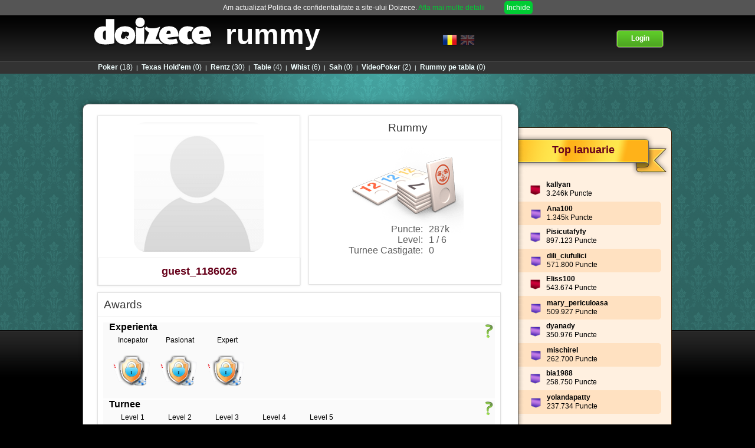

--- FILE ---
content_type: text/html; charset=UTF-8
request_url: https://rummy.doizece.ro/profile/guest_1186026
body_size: 6465
content:
<!DOCTYPE HTML>
<html lang="ro">
    
<head>
    <meta name="twitter:card" content="summary_large_image" />
    <meta name="twitter:site" content="https://www.doizece.ro/" />
    <meta property="og:site_name" content="Doizece">
    <meta property="og:type" content="website" >
    <title>Doizece - Profilul lui Guest_1186026</title>
    <meta name="twitter:title" content="Doizece - Profilul lui Guest_1186026" />
    <meta property="og:title" content="Doizece - Profilul lui Guest_1186026" />
    <meta itemprop="name" content="Doizece - Profilul lui Guest_1186026">
            <meta property="og:image" content="https://ss.doizece.ro/images/ui/DoizeceProfile-min.png" >
        <meta name="twitter:image" content="https://ss.doizece.ro/images/ui/DoizeceProfile-min.png" >
        <meta property="og:image:alt" content="www.doizece.ro" >
        <meta itemprop="image" content="https://ss.doizece.ro/images/ui/DoizeceProfile-min.png">
        <meta http-equiv="Content-Type" content="text/html; charset=utf-8">
    <meta name="verify-v1" content="Rc9AAZ5Ix+pKQExwdXMkRhtb88/lnIaS/k1zmvm9eG0="/>
    <meta name="google-site-verification" content="mbaNRBzbXoKtQRlREu0le97eFEm_sMK3RCUbbX_5-cI" />
    <meta property="fb:app_id" content="120264574685049" />
            <meta name="description" content="Viziteaza profilul meu Doizece si joaca gratuit impreuna cu mine cele mai tari jocuri multiplayer din Romania. Alatura-te unei lumi virtuale si incearca jocurile: Poker, Texas Holdem, Rentz, Whist, Rummy, Table, Sah, Rummy Etalat si Videopoker. Poti juca direct de pe telefon sau impreuna cu prietenii tai pe Facebook." />  
        <meta name="twitter:description" content="Viziteaza profilul meu Doizece si joaca gratuit impreuna cu mine cele mai tari jocuri multiplayer din Romania. Alatura-te unei lumi virtuale si incearca jocurile: Poker, Texas Holdem, Rentz, Whist, Rummy, Table, Sah, Rummy Etalat si Videopoker. Poti juca direct de pe telefon sau impreuna cu prietenii tai pe Facebook." />
        <meta property="og:description" content="Viziteaza profilul meu Doizece si joaca gratuit impreuna cu mine cele mai tari jocuri multiplayer din Romania. Alatura-te unei lumi virtuale si incearca jocurile: Poker, Texas Holdem, Rentz, Whist, Rummy, Table, Sah, Rummy Etalat si Videopoker. Poti juca direct de pe telefon sau impreuna cu prietenii tai pe Facebook." >
        <meta itemprop="description" content="Viziteaza profilul meu Doizece si joaca gratuit impreuna cu mine cele mai tari jocuri multiplayer din Romania. Alatura-te unei lumi virtuale si incearca jocurile: Poker, Texas Holdem, Rentz, Whist, Rummy, Table, Sah, Rummy Etalat si Videopoker. Poti juca direct de pe telefon sau impreuna cu prietenii tai pe Facebook.">
        <meta name="p:domain_verify" content="a1b317fa4a92188491d1dee145c82e45"/>
        <link rel="shortcut icon" href="https://ss.doizece.ro/images/ui/favicon.ico" />
    <link rel="manifest" href="https://ss.doizece.ro/js/manifest.json">
 
    <link type="text/css" rel="stylesheet" href="//ss.doizece.ro//css/doizeceBase-min.css?141" /><link type="text/css" rel="stylesheet" href="//ss.doizece.ro//css/jquery.noty.css?141" /><link type="text/css" rel="stylesheet" href="//ss.doizece.ro//css/noty_theme_default.css?141" /><link type="text/css" rel="stylesheet" href="//ss.doizece.ro//css/profile.css?141" />    
    <script type="text/javascript" src="//ajax.googleapis.com/ajax/libs/jquery/1.7.2/jquery.min.js"></script>
        
        <script type="text/javascript" language="javascript">
            var staticContentImages = '//ss.doizece.ro/images/ui';
            var PUBLIC_URL = '';
            var GAMES_URL = '//rummy.doizece.ro/';
            var DOMAIN_NAME    = 'dzwork.doizece.local';
        </script><script type="text/javascript" src="//ss.doizece.ro/js/base.js?141"></script><script type="text/javascript" src="//ss.doizece.ro/js/jquery.noty.js?141"></script><script type="text/javascript" src="//ss.doizece.ro/js/profile.js?141"></script><script type="text/javascript" src="//ss.doizece.ro/js/countdown.js?141"></script>
    <script type="text/javascript" src="//apis.google.com/js/platform.js"></script>
        <script type="application/ld+json">{
  "@context" : "https://schema.org",
  "@type" : "Website",
  "name" : "Doizece",
  "url" : "https://www.doizece.ro/",
  "description" : "Doizece a dezvoltat o colectie de jocuri multiplayer online gratuite, inclusiv turnee si concursuri. Alatura-te unei lumi virtuale si incearca jocurile: Poker, Texas Holdem, Rentz, Whist, Rummy, Table, Sah, Rummy Etalat si Videopoker. Poti juca direct de pe telefon sau impreuna cu prietenii tai pe Facebook.",
  "alternateName" : "Znappy",
  "image" : "https://ss.doizece.ro/images/ui/logo_red.png",
  "sameAs" : [
    "https://www.facebook.com/znappygames/",
    "https://www.youtube.com/channel/UCwY-PSQ3M95hPG6HjlxxrHQ",
    "https://ro.pinterest.com/doizece/",
    "https://twitter.com/ZnappyGames",
    "https://www.instagram.com/znappygames/",
    "https://www.tiktok.com/@doizece.ro"
    ]
}</script>

</head>

<body>
<div id="fb-root"></div>
<script type="text/javascript">
	$(document).ready(function () {

                   localStorage.removeItem('colyseusid');
           
         
            
    	$( ".noSpeak" ).mouseenter(function() {
        	$('#no_speak_popup').show();
        	$('.popup_shadow').show();

    	});
    
    	$('#popup_close').click(function(e){
        	$('#no_speak_popup').hide();
        	$('.popup_shadow').hide();
     	});
     
    	$('#no_speak_popup').hide();
    	$('.popup_shadow_chat').hide();
	});

	window.isLogedToFb = false;
    window.fbAsyncInit = function() {
        FB.init({
            appId      : '120264574685049', // App ID
            status     : true, // check login status
            cookie     : true, // enable cookies to allow the server to access the session
            xfbml      : true,  // parse XFBML
            version    : 'v6.0'
        });

        FB.getLoginStatus(function(response) {
        	if (response.status === 'connected') {
                window.isLogedToFb = true;
            }  
        });

    };

    function FacebookLogout () {
        FB.logout(function(response) {});

    }

    // Load the SDK Asynchronously
    (function(d){
        var js, id = 'facebook-jssdk', ref = d.getElementsByTagName('script')[0];
        if (d.getElementById(id)) {return;}
        js = d.createElement('script'); js.id = id; js.async = true;
        js.src = "//connect.facebook.net/en_US/sdk.js";
        ref.parentNode.insertBefore(js, ref);
    }(document));

function onCoockieAccepted(e){
    var d = new Date();
    d.setTime(d.getTime() + (365*24*60*60*1000));
    var expires = "expires="+ d.toUTCString();
    document.cookie = "cookies_accepted2=1;" + expires + ";path=/";
    $('.coockieHeader').hide();
}

</script>
<div class="coockieHeader">
	Am actualizat Politica de confidentialitate a site-ului Doizece.    <a href="//rummy.doizece.ro/privacy-policy/" class="coockieHeaderLink">Afla mai multe detalii</a>
    <span onclick="onCoockieAccepted()" class="coockieHeaderAccept">Inchide</span>
</div>

 <script type="text/javascript">

	var _gaq = _gaq || [];
	_gaq.push(['_setAccount', 'UA-19438990-5']);
	_gaq.push(['_trackPageview']);

	(function() {
		var ga = document.createElement('script');
		ga.type = 'text/javascript';
		ga.async = true;
		ga.src = ('https:' == document.location.protocol ? 'https://ssl' : 'http://www') + '.google-analytics.com/ga.js';
		var s = document.getElementsByTagName('script')[0];
		s.parentNode.insertBefore(ga, s);
	})();

</script>
        <!-- Google Code for - Cont -->
        <!-- Remarketing tags may not be associated with personally identifiable information or placed on pages related to sensitive categories. For instructions on adding this tag and more information on the above requirements, read the setup guide: google.com/ads/remarketingsetup -->
        <script type="text/javascript">
        /* <![CDATA[ */
        var google_conversion_id = 998747516;
        var google_conversion_label = "zP66CNyDzgMQ_Nqe3AM";
        var google_custom_params = window.google_tag_params;
        var google_remarketing_only = true;
        /* ]]> */
        </script>
        <script type="text/javascript" src="//www.googleadservices.com/pagead/conversion.js">
        </script>
        <noscript>
        <div style="display:inline;">
        <img height="1" width="1" style="border-style:none;" alt="" src="//googleads.g.doubleclick.net/pagead/viewthroughconversion/998747516/?value=0&amp;label=zP66CNyDzgMQ_Nqe3AM&amp;guid=ON&amp;script=0"/>
        </div>
        </noscript>




<div class="dz_content_rummy"><div class="dz_content_pattern_rummy"></div><div class="dz_content_black"></div></div>
<div class="dz_main_header" id="main_header_holdem">
    <div id="main_header_content">
        <div id="title_game_header">
            <a href="//www.doizece.ro/"><img src="//ss.doizece.ro/images/ui/logo_doizece.png" alt="doizece" /></a>
            <span><a href="//rummy.doizece.ro/">rummy</a></span>
        </div>
        <div id="links_header">
                             <!--<a class="header_facebook" href="#"  ><div class="fb-like" data-href="https://www.doizece.ro" data-send="false" data-layout="button_count"  data-show-faces="false"></div></a>-->
                        <div class="header_language" >
                <img class="header_language_flag" id="set_l_ro" src="//ss.doizece.ro/images/ui/flags/Romania.png" alt="" style="width: 25px;"/>
                <img class="header_language_flag_hided" id="set_l_en" src="//ss.doizece.ro/images/ui/flags/UnitedKingdom.png" alt="" style="left: 30px; width: 25px"/>
            </div>
        </div>

                    <div id="user_stats_header">
                <div class="join_enabled" style="margin-left:300px"><a class="join_game" href="//rummy.doizece.ro/account/registration/"><div class="join_game_images"><img class="join_image_1_red" src="//ss.doizece.ro/images/ui/doizece_button_join_left_red.png" alt="" /><img class="join_image_2_red" src="//ss.doizece.ro/images/ui/doizece_button_join_body_red.png" alt="" /><img class="join_image_3_red" src="//ss.doizece.ro/images/ui/doizece_button_join_right_red.png" alt="" /><img class="join_image_1" src="//ss.doizece.ro/images/ui/doizece_button_join_left.png" alt="" /><img class="join_image_2" src="//ss.doizece.ro/images/ui/doizece_button_join_body.png" alt="" /><img class="join_image_3" src="//ss.doizece.ro/images/ui/doizece_button_join_right.png" alt="" /><div class="join_label">Login</div></div></a></div>
            </div>
        
    </div>
    <div id="otherGames" style="">
        <div id="otherGamesLinks" style="">
            <a href="//poker.doizece.ro/"><span>Poker</span>(18)</a> |<a href="//holdem.doizece.ro/"><span>Texas Hold'em</span>(0)</a> |<a href="//rentz.doizece.ro/"><span>Rentz</span>(30)</a> |<a href="//table.doizece.ro/joc/lobby/backgammon"><span>Table</span>(4)</a> |<a href="//whist.doizece.ro/"><span>Whist</span>(6)</a> |<a href="//sah.doizece.ro/"><span>Sah</span>(0)</a> |<a href="//videopoker.doizece.ro/"><span>VideoPoker</span>(2)</a> |<a href="//rummy2.doizece.ro/"><span>Rummy pe tabla</span>(0)</a>        </div>
    </div>
</div>

<div class="dz_main_content" id="main_content_holdem">
<div class="dz_main_content" id="main_content_holdem">

    <div id="main_content_page" class="page_no_warning">
        <div id="main_content_sidebar_container">
            <div id="main_content_sidebar_right" class="sidebar_no_warning">
                <div id="main_content_sidebar_right_top"></div>
                <div id="main_content_sidebar_right_body">

                    <div class="sidebar_section_right" id="sidebar_section_rankings">
                        <div class="sidebar_section_right_title">
                                                        <h2 class="sidebar_title">Top Ianuarie</h2>
                        </div>

                        <div class="sidebar_content">

                            
                                    <p class="rankings_player ">
                                        <img class="doizece_rankings_flag" src="//ss.doizece.ro/images/ui/doizece_icon_tournament_red.png" alt="" width="17" />
                                        <span class="doizece_bold"><a href="//rummy.doizece.ro/profile/kallyan" class="profileLink">kallyan</a></span><br />
                                        3.246k Puncte                                    </p>
                                
                                    <p class="rankings_player alternate_highlight">
                                        <img class="doizece_rankings_flag" src="//ss.doizece.ro/images/ui/doizece_icon_tournament_purple.png" alt="" width="17" />
                                        <span class="doizece_bold"><a href="//rummy.doizece.ro/profile/Ana100" class="profileLink">Ana100</a></span><br />
                                        1.345k Puncte                                    </p>
                                
                                    <p class="rankings_player ">
                                        <img class="doizece_rankings_flag" src="//ss.doizece.ro/images/ui/doizece_icon_tournament_purple.png" alt="" width="17" />
                                        <span class="doizece_bold"><a href="//rummy.doizece.ro/profile/Pisicutafyfy" class="profileLink">Pisicutafyfy</a></span><br />
                                        897.123 Puncte                                    </p>
                                
                                    <p class="rankings_player alternate_highlight">
                                        <img class="doizece_rankings_flag" src="//ss.doizece.ro/images/ui/doizece_icon_tournament_purple.png" alt="" width="17" />
                                        <span class="doizece_bold"><a href="//rummy.doizece.ro/profile/dili_ciufulici" class="profileLink">dili_ciufulici</a></span><br />
                                        571.800 Puncte                                    </p>
                                
                                    <p class="rankings_player ">
                                        <img class="doizece_rankings_flag" src="//ss.doizece.ro/images/ui/doizece_icon_tournament_red.png" alt="" width="17" />
                                        <span class="doizece_bold"><a href="//rummy.doizece.ro/profile/Eliss100" class="profileLink">Eliss100</a></span><br />
                                        543.674 Puncte                                    </p>
                                
                                    <p class="rankings_player alternate_highlight">
                                        <img class="doizece_rankings_flag" src="//ss.doizece.ro/images/ui/doizece_icon_tournament_purple.png" alt="" width="17" />
                                        <span class="doizece_bold"><a href="//rummy.doizece.ro/profile/mary_periculoasa" class="profileLink">mary_periculoasa</a></span><br />
                                        509.927 Puncte                                    </p>
                                
                                    <p class="rankings_player ">
                                        <img class="doizece_rankings_flag" src="//ss.doizece.ro/images/ui/doizece_icon_tournament_purple.png" alt="" width="17" />
                                        <span class="doizece_bold"><a href="//rummy.doizece.ro/profile/dyanady" class="profileLink">dyanady</a></span><br />
                                        350.976 Puncte                                    </p>
                                
                                    <p class="rankings_player alternate_highlight">
                                        <img class="doizece_rankings_flag" src="//ss.doizece.ro/images/ui/doizece_icon_tournament_purple.png" alt="" width="17" />
                                        <span class="doizece_bold"><a href="//rummy.doizece.ro/profile/mischirel" class="profileLink">mischirel</a></span><br />
                                        262.700 Puncte                                    </p>
                                
                                    <p class="rankings_player ">
                                        <img class="doizece_rankings_flag" src="//ss.doizece.ro/images/ui/doizece_icon_tournament_purple.png" alt="" width="17" />
                                        <span class="doizece_bold"><a href="//rummy.doizece.ro/profile/bia1988" class="profileLink">bia1988</a></span><br />
                                        258.750 Puncte                                    </p>
                                
                                    <p class="rankings_player alternate_highlight">
                                        <img class="doizece_rankings_flag" src="//ss.doizece.ro/images/ui/doizece_icon_tournament_purple.png" alt="" width="17" />
                                        <span class="doizece_bold"><a href="//rummy.doizece.ro/profile/yolandapatty" class="profileLink">yolandapatty</a></span><br />
                                        237.734 Puncte                                    </p>
                                                                                        <br />
                            <div class="winter_link">
                            	<a class="bold_link" href="//rummy.doizece.ro/rummy/top-players">Vezi tot clasamentul »</a>
                            </div>
                            <br />
                        </div>

                    </div>

                </div>
                <div id="main_content_sidebar_right_bottom"></div>
            </div>
        </div>



    <!-- --------------       main content-->

        <div id="main_content_page_center_tournament">
            <div id="main_content_page_top"></div>
            <div id="main_content_page_body">
                <div class="profile_picture_box contentBox boxShadow">
                    <img src="//ss.doizece.ro/images/ui/noprofile.png" onerror="this.src='//ss.doizece.ro/images/ui/noprofile.png';" width="220"/><br/>
                <div class="doizece_big_red red_title" >guest_1186026</div>
                </div>
                <div class="profile_status_box_right">
                                           <div class="contentBox boxShadow flLeft" style="width: 95%">
                           <div class="title">
                               Rummy                           </div>
                           <div class="content">
                              <img src="//ss.doizece.ro/images/ui/doizece_game_15_big.png" alt="" /><br>
                              <div class="profile_game_info ">
                                     
                                                                        <table>
                                    <tr><td style="text-align: right; width: 60%">Puncte:</td><td style="text-align: left">287k</td></tr>
                                    <tr><td style="text-align: right; width: 60%">Level:</td><td style="text-align: left">1 / 6</td></tr>
                                    <tr><td style="text-align: right; width: 60%">Turnee Castigate:</td><td style="text-align: left">0</td></tr>
                                    </table>
                                                                  </div>
                                
                          </div>
                       </div>
                         
                </div>
                <div style="height: 300px"></div>                				  
                <div class="contentBox boxShadow">
                    <div class="title">
                        Awards                    </div>
                    <div class="content">
                        <table style="width: 100%">    
                            
                                                                                    <tr><td>
                                    <div style="position: relative">
                                    <h2 id="myh2">Experienta</h2>
                                    <div class="imgdiv"><img style="margin: 3px" src="//ss.doizece.ro/images/hands/semnintreb.png" alt="" /></div>
                                    <div class="myhiddenprofile">
                                        Experienta acumulata in functie de numarul de jocuri jucate.  
                                    </div>
                                    </div>
                                                                            <div class="flLeft awardbox" >  
                                            <div class="award_title">Incepator                                            </div>
                                            <img src="//ss.doizece.ro/images/hands/lock_playing_hands_small.png" alt="lock_playing_hands_small.png" title="intre 1 si 100 jocuri"></br>
                                               
                                        </div>
                                                                    <div class="flLeft awardbox" >  
                                            <div class="award_title">Pasionat                                            </div>
                                            <img src="//ss.doizece.ro/images/hands/lock_playing_hands_small.png" alt="lock_playing_hands_small.png" title="intre 100-1000 jocuri"></br>
                                               
                                        </div>
                                                                    <div class="flLeft awardbox" >  
                                            <div class="award_title">Expert                                            </div>
                                            <img src="//ss.doizece.ro/images/hands/lock_playing_hands_small.png" alt="lock_playing_hands_small.png" title="peste 1000 jocuri"></br>
                                               
                                        </div>
                              
                                </td></tr>
                            														                            <tr><td>
                                    
                                    <div style="position: relative">
                                    <h2 id="myh2">Turnee</h2>
                                    <div class="imgdiv"><img style="margin: 3px" src="//ss.doizece.ro/images/hands/semnintreb.png" alt="" /></div>
                                    <div class="myhiddenprofile">
                                       Turnee castigate pe nivele. 
                                    </div>
                                    </div>
                                                                            <div class="flLeft awardbox" >  
                                            <div class="award_title">Level 1</div>
                                            <img src="//ss.doizece.ro/images/hands/lock_level_small.png" alt="lock_level_small.png"  title=""></br>
                                              
                                        </div>
							                                        <div class="flLeft awardbox" >  
                                            <div class="award_title">Level 2</div>
                                            <img src="//ss.doizece.ro/images/hands/lock_level_small.png" alt="lock_level_small.png"  title=""></br>
                                              
                                        </div>
							                                        <div class="flLeft awardbox" >  
                                            <div class="award_title">Level 3</div>
                                            <img src="//ss.doizece.ro/images/hands/lock_level_small.png" alt="lock_level_small.png"  title=""></br>
                                              
                                        </div>
							                                        <div class="flLeft awardbox" >  
                                            <div class="award_title">Level 4</div>
                                            <img src="//ss.doizece.ro/images/hands/lock_level_small.png" alt="lock_level_small.png"  title=""></br>
                                              
                                        </div>
							                                        <div class="flLeft awardbox" >  
                                            <div class="award_title">Level 5</div>
                                            <img src="//ss.doizece.ro/images/hands/lock_level_small.png" alt="lock_level_small.png"  title=""></br>
                                              
                                        </div>
							  
                            </td></tr>
                                                           
                            <tr><td>
                                    
                                    <div style="position: relative">
                                    <h2 id="myh2">Generale</h2>
                                    <div class="imgdiv"><img style="margin: 3px" src="//ss.doizece.ro/images/hands/semnintreb.png" alt="" /></div>
                                    <div class="myhiddenprofile">
                                       Alte tipuri de realizari.                                    </div>
                                    </div>
                                                                            <div class="flLeft awardbox" >  
                                            <div class="award_title">Facebook player</div>
                                            <img style="position: absolute; top: 35px; left: 5px" src="//ss.doizece.ro/images/hands/lock_social_facebook_link_small.png" alt="" title=""></br>
                                              
                                        </div>
							                                        <div class="flLeft awardbox" >  
                                            <div class="award_title">Mobile player</div>
                                            <img style="position: absolute; top: 35px; left: 5px" src="//ss.doizece.ro/images/hands/mobile_player_small.png" alt="mobile_player_small.png" title="joci de pe mobil"></br>
                                              
                                        </div>
							                                        <div class="flLeft awardbox" >  
                                            <div class="award_title">Player of the Month</div>
                                            <img style="position: absolute; top: 35px; left: 5px" src="//ss.doizece.ro/images/hands/lock_king_of_month_small.png" alt="" title=""></br>
                                              
                                        </div>
																  
                                </td></tr>
                        </table>
                    </div>
                </div>
                <div class="clear">
                </div>
                </br>
				                    
				              
                                <div class="spacer20">&nbsp;</div>
                
                            <a href="//poker.doizece.ro/">
                <div class="profileSmallGameBox boxShadowSmall">
                    <div class="title color1">Poker</div>
                    <img src="//ss.doizece.ro/images/ui/gameMedium1.jpg" alt="Poker" width="90" />
                    <div class="info">
                        385k <br> puncte                    </div>
                </div>
            </a>

                
                            <a href="//table.doizece.ro/">
                <div class="profileSmallGameBox boxShadowSmall">
                    <div class="title color4">Table</div>
                    <img src="//ss.doizece.ro/images/ui/gameMedium4.jpg" alt="Table" width="90" />
                    <div class="info">
                        324k <br> puncte                    </div>
                </div>
            </a>

                
                            <a href="//sah.doizece.ro/">
                <div class="profileSmallGameBox boxShadowSmall">
                    <div class="title color10">Sah</div>
                    <img src="//ss.doizece.ro/images/ui/gameMedium10.jpg" alt="Sah" width="90" />
                    <div class="info">
                        360k <br> puncte                    </div>
                </div>
            </a>

                
                            <a href="//whist.doizece.ro/">
                <div class="profileSmallGameBox boxShadowSmall">
                    <div class="title color11">Whist</div>
                    <img src="//ss.doizece.ro/images/ui/gameMedium11.jpg" alt="Whist" width="90" />
                    <div class="info">
                        356k <br> puncte                    </div>
                </div>
            </a>

                
                            <a href="//rentz.doizece.ro/">
                <div class="profileSmallGameBox boxShadowSmall">
                    <div class="title color14">Rentz</div>
                    <img src="//ss.doizece.ro/images/ui/gameMedium14.jpg" alt="Rentz" width="90" />
                    <div class="info">
                        66103 <br> puncte                    </div>
                </div>
            </a>

                
                            <a href="//rummy.doizece.ro/">
                <div class="profileSmallGameBox boxShadowSmall">
                    <div class="title color15">Rummy</div>
                    <img src="//ss.doizece.ro/images/ui/gameMedium15.jpg" alt="Rummy" width="90" />
                    <div class="info">
                        287k <br> puncte                    </div>
                </div>
            </a>

                
                            <a href="//holdem.doizece.ro/">
                <div class="profileSmallGameBox boxShadowSmall">
                    <div class="title color16">Texas Hold'em</div>
                    <img src="//ss.doizece.ro/images/ui/gameMedium16.jpg" alt="Texas Hold'em" width="90" />
                    <div class="info">
                        380k <br> puncte                    </div>
                </div>
            </a>

                             <div class="spacer20">&nbsp;</div>


                <div class="contentBox boxShadow" id="profileStatsBox">
                <div class="title">
                    Situatia la jocuri                    <a onclick="$('#profileStatsBoxContent').toggle()" id="profileStatsBoxContentToggle"><img src="//ss.doizece.ro/images/ui/open_tab.png" alt="" /></a>
                </div>
                <div class="content" id="profileStatsBoxContent" style="display: none">

                    <table cellspacing="3">
                        <tr>
                            <th>Joc</th>
                            <th>Victorii <span class="f_norm">(+ Quituri)</span></th>
                            <th>Remize</th>
                            <th>Infringeri</th>
                            <th>Rating</th>

                            <th>&nbsp;</th>
                        </tr>
                                                                                        
                                    <tr>
                                        <td class="ta_left f_bold"><a href="//rummy.doizece.ro/poker" style="color:#4788AD;">Poker</a></td>
                                                                                <td colspan="3">Ranking: 0</td>
                                        
                                        <td class="yellow">384907</td>
                                        <td>
                                                                                    </td>
                                    </tr>
                                                                                                                                                                                                                                                                                                                                                                                                                                                                                                                                                                                                                                    
                                    <tr>
                                        <td class="ta_left f_bold"><a href="//rummy.doizece.ro/holdem" style="color:#4788AD;">Texas Hold'em</a></td>
                                                                                <td colspan="3">Ranking: 0</td>
                                        
                                        <td class="yellow">379751</td>
                                        <td>
                                                                                    </td>
                                    </tr>
                                                                                                                                                                    
                    </table>

                    <table cellspacing="3" cellpadding="0" style="margin-top:20px;">
                        <tr>
                            <th>Joc</th>
                            <th>Partide</th>
                            <th>Primul loc</th>
                            <th>Ultimul loc</th>
                            <th>Quituri</th>
                            <th>Rating</th>
                            <th>R*</th>
                            <th>&nbsp;</th>
                        </tr>
                                                            <tr>
                                        <td class="f_bold ta_left" rowspan=2><a href="//rummy.doizece.ro/whist" style="color:#4788AD;">Whist</a></td>
                                        <td>0</td>
                                        <td>0</td>
                                        <td>0</td>

                                        <td>0 </td>
                                        <td>355844</td>
                                                                                <td rowspan=2>-</td>
                                        <td rowspan=2>
                                                                                    </td>
                                    </tr>
                                                                        <tr>
                                        <td colspan="5" class="resp">Reputatie: 5.0 ( 0 Voturi ), credibilitate 5.0 ( 0 Voturi )</td>
                                    </tr>
                                                                                                            <tr>
                                        <td class="f_bold ta_left"><a href="//rummy.doizece.ro/rentz" style="color:#4788AD;">Rentz</a></td>
                                        <td>1831</td>
                                        <td>378</td>
                                        <td>967</td>

                                        <td>29 (1,58%)</td>
                                        <td>66103</td>
                                                                                <td>35.55</td>
                                        <td>
                                                                                    </td>
                                    </tr>
                                                                                                            <tr>
                                        <td class="f_bold ta_left"><a href="//rummy.doizece.ro/rummy" style="color:#4788AD;">Rummy</a></td>
                                        <td>0</td>
                                        <td>0</td>
                                        <td>0</td>

                                        <td>0 (1,58%)</td>
                                        <td>286874</td>
                                                                                <td>-</td>
                                        <td>
                                                                                    </td>
                                    </tr>
                                                                        
                        <tr>
                            <td colspan="5" class="footnote">
                                *R = numarul mediu de puncte cistigate intr-un joc                            </td>
                        </tr>
                    </table>


                    <!--<center><div style="color:#6F6F6F;padding-top:26px;line-height:1.25em;"><strong>Nu s-a jucat nimic recent</strong></div></center>-->
                </div>


            </div>
            </div>
            <div id="main_content_page_bottom"></div>
        </div>
    </div>


</div>
<div id="main_footer">
    <div id="main_footer_links" style="margin-top: 5px;vertical-align: text-top;">
    	<a href="https://www.facebook.com/Znappy-132757153431388" target="_blank" rel="noopener">Pagina de Facebook</a>&nbsp;|&nbsp;
        <a href="https://www.instagram.com/znappygames" target="_blank" rel="noopener">Instagram</a>&nbsp;|&nbsp;
        <a href="https://twitter.com/ZnappyGames" target="_blank" rel="noopener">Twitter</a>&nbsp;|&nbsp;
        <a href="https://www.youtube.com/channel/UCwY-PSQ3M95hPG6HjlxxrHQ" target="_blank" rel="noopener">YouTube channel</a>&nbsp;|&nbsp;
        <a href="https://ro.pinterest.com/doizece/znappy/" target="_blank" rel="noopener">Pinterest</a>&nbsp;|&nbsp;
        <a href="https://www.tiktok.com/@doizece.ro" target="_blank" rel="noopener">TikTok</a>&nbsp;|&nbsp;
        <a href="//rummy.doizece.ro/index/legal/">Termeni si conditii</a>&nbsp;|&nbsp;
        <a href="//rummy.doizece.ro/privacy-policy/">Politica de confidentialitate</a>&nbsp;|&nbsp;
        <a href="//rummy.doizece.ro/poker/fraud-protection">Fair play</a>&nbsp;|&nbsp;
        <a href="//rummy.doizece.ro/holdem/contact">Contact</a> &nbsp;|&nbsp;
        <a href="//rummy.doizece.ro/holdem/contact">Contact</a> &nbsp;|&nbsp;

        <a href="https://anpc.ro/ce-este-sal/" target="_blank">
            <img loading="lazy" style="width:105px !important; min-width:105px;vertical-align: middle;"  src="//ss.doizece.ro/images/ui/SAL.svg" />
        </a>
        <a href="https://ec.europa.eu/consumers/odr/main/index.cfm?event=main.home.chooseLanguage" target="_blank">
            <img loading="lazy" style="width:105px !important; min-width:105px;vertical-align: middle;"    src="//ss.doizece.ro/images/ui/SOL.svg" />
        </a>  
        <br />Doizece &copy 2002-2026<br /><br />
          
    </div>
</div>

<div id="ajaxLoading"></div>



</body>
</html>